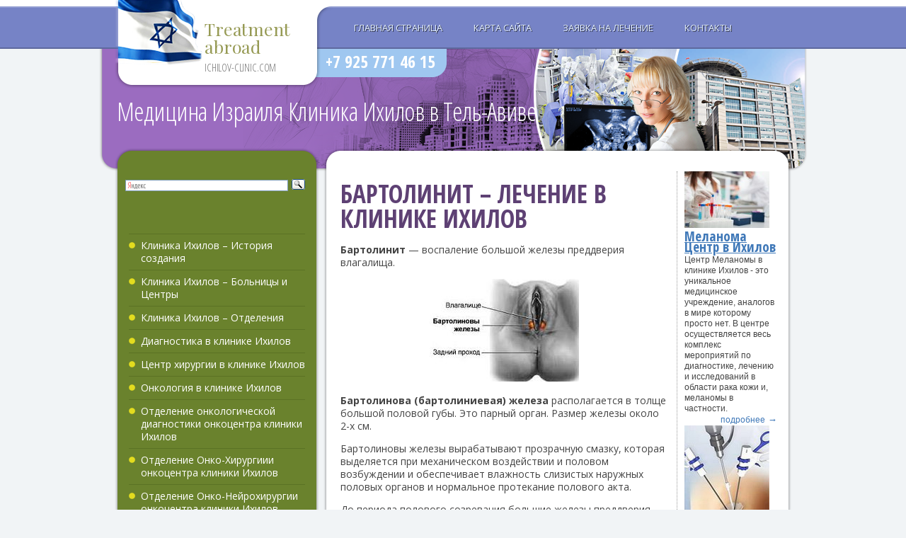

--- FILE ---
content_type: text/html; charset=utf-8
request_url: http://ichilov-clinic.com/BartoliniTreatmentattheclinicIchilov/
body_size: 21015
content:
<!DOCTYPE html PUBLIC "-//W3C//DTD XHTML 1.0 Strict//EN" "http://www.w3.org/TR/xhtml1/DTD/xhtml1-strict.dtd">
<html xmlns="http://www.w3.org/1999/xhtml">
<head>
<meta http-equiv="content-type" content="text/html; charset=utf-8" />
<title>БАРТОЛИНИТ – ЛЕЧЕНИЕ В КЛИНИКЕ ИХИЛОВ</title>
<meta name='description' content='+7 925 771 46 15  - Лечение в Израиле - клиника ИХИЛОВ в Тель-Авиве.'><meta name='Keywords' content='Медицина Израиля,Клиника Ихилов Израиль, Тель Авив, клиника Ихилов (Сураски), больница Ихилов, МЦ Ихилов, госпиталь Ихилов,  история создания клиники Ихилов,больницы и центры клиники Ихилов, отделения клиники Ихилов, диагностика, Центр хирургии в клинике Ихилов, онкология в клинике Ихилов, онкодиагностика, отделение онко-хирургии, отделение онко-нейрохирургии, отделение онко-ортопедии, отделение онкогематологии, отделение Онко-Гинекологии, отделение Гастро-Онкологии, отделение Онко-Урологии, торакальное онкологическое отделение, отделение ЛОР-Онкологии, Центр здоровья молочной железы, Саркома Центр, Меланома Центр, отделение детской онкологии, онкодиагностика, опухоли мозга, опухоли спинного мозга, нейроонкологическая реабилитация, рак костей, саркома, лейкоз, лимфома, рак кожи, базалиома, меланома, технология MOHS, рак полости рта, рак языка, рак горла, рак щитовидной железы, рак молочной железы, рак легких, рак пищевода, рак желудка, рак поджелудочной железы, рак толстого кишечника, рак сигмовидной кишки, рак двенадцатиперстной кишки, рак прямой кишки, рак желчного пузыря, рак печени, рак почки, рак надпочечников, рак мочевого пузыря, рак простаты, рак яичек, рак яичников, рак матки, рак шейки матки, детская онкология, химиотерапия в Ихилов, методика HIPEC в Ихилов, технология  RAPIDARC в Ихилов, стереотаксическая радиохирургия в Ихилов, центр интегративного лечения онкобольных в клинике Ихилов, специалисты онкологи клиники Ихилов, общая хирургия в клинике Ихилов, диагностика в отделении общей хирургии клиники Ихилов, методы общей хирургии в клинике Ихилов, роботизированные операции, грыжа живота, паховая грыжа, паховая грыжа у детей, пупочная грыжа, бариатрические операции, бандажирование желудка, аппендэктомия, специалисты хирурги клиники Ихилов, кардиология и кардиохирургия в клинике Ихилов, кардиологическая диагностика, программа обследования, артериальная гипертензия, аритмия, гипертрофическая кардиомиопатия, атеросклероз, ИБС, стенокардия, сердечная недостаточность, эндокардит, аневризма аорты, радиочастотная абляция, чрескожные коронарные вмешательства, баллонная ангиопластика, эксимерная лазерная ангиопластика, стентирование коронарных артерий, аортокоронарное шунтирование, имплантация кардиостимулятора, врожденные пороки сердца, приобретенные пороки сердца, ДМПП, ДМЖП, заболевания легочного клапана, заболевания митрального клапана, заболевания аортального клапана, заболевания трикуспидального клапана, операции на клапанах сердца, открытые операции при пороках сердца, малоинвазивные операции при пороках сердца, имплантация кава-фильтра, митральная комиссуротомия, протезирование митрального клапана, малоинвазивное лечение стеноза аортального клапана, открытое протезирование аортального клапана, транскатетерная имплантация аортального клапана, операция Росса, эндоваскулярное протезирование аортального клапана, операции на трикуспидальном клапане, использование стволовых клеток в лечении сердца, специалисты кардиологи и кардиохирурги клиники Ихилов, сосудистая хирургия в клинике Ихилов, диагностика заболеваний сосудов, УЗИ сосудов, ангиография, флебография, лимфография, заболевания сосудов, гемангиома,  заболевания сонных артерий, аневризма аорты, ТЭЛА, заболевания сосудов верхних конечностей, заболевания сосудов нижних конечностей, окклюзионные заболевания, аневризма периферических сосудов, синдром верхней апертуры грудной клетки, мезентериальная ишемия, реноваскулярные заболевания, заболевания вен, варикоз, венозная недостаточность, тромбоз, тромбофлебит, перемежающаяся хромота, гиперлипидемия, сосудистые заболевания и сахарный диабет, лимфедема, лечение сосудистых заболеваний, ангиопластика, коронарная катетеризация, стентирование, аортокоронарное шунтирование, каротидное стентирование, каротидная эндартерэктомия, тромболитическая терапия, лечение сосудистых звездочек, сафенэктомия, склеротерапия, радиочастотная абляция при варикозе, лазерная терапия варикоза, специалисты сосудистые хирурги клиники Ихилов, неврология в клинике Ихилов, неврологическая диагностика, инсульт, мигрень, невралгия тройничного нерва, рассеянный склероз, болезнь Паркинсона, болезнь Альцгеймера, эпилепсия, ДЦП, аутизм, специалисты неврологи клиники Ихилов, нейрохирургия в клинике Ихилов, функциональная нейрохирургия, нейрохирургическая диагностика, АВМ головного мозга, аневризма головного мозга, опухоли головного мозга, аденома гипофиза, глиома, опухоли спинного мозга, межпозвоночная грыжа, гидроцефалия, детская нейрохирургия, специалисты нейрохирурги клиники Ихилов, эндокринология в клиники Ихилов, эндокринологическая диагностика, лечение эндокринных заболеваний, заболевания щитовидной железы, узловой зоб, сахарный диабет, специалисты эндокринологи клиники Ихилов, пульмонология в клинике Ихилов, пульмонологическая диагностика, методы лечения, новейшие методы лечения пульмонологических заболеваний, пневмония, бронхиальная астма, эмфизема легких, специалисты пульмонологи клиники Ихилов, гастроэнтерология в клинике Ихилов, гастроэнтерологическая диагностика,  капсульная эндоскопия, гастрит, панкреатит, язвенная болезнь, язвенный колит, рефлюкс-эзофагит, пищевод Барретта, болезнь Крона, желчнокаменная болезнь, холецистит, полипы кишечника, геморрой, гепатит С, специалисты гастроэнтерологи клиники Ихилов, урология в клинике Ихилов, урологическая диагностика, лечение урологических заболеваний, современные методы лечения, гипоспадия, фимоз, простатит, аденома простаты, стриктура уретры, мочекаменная болезнь, импотенция, недержание мочи у женщин, детская урология в клинике Ихилов, специалисты урологи клиники Ихилов, нефрология в клинике Ихилов, нефрологическая диагностика, пиелонефрит, гломерулонефрит, почечная недостаточность, диализ, специалисты нефрологи клиники Ихилов, ревматология в клинике Ихилов, ревматологическая диагностика, методы лечения в ревматологии, ревматоидный артрит, болезнь Бехтерева, остеоартроз, специалисты ревматологи клиники Ихилов, ортопедия в клинике Ихилов, ортопедическая диагностика, методы лечения, лечение заболеваний позвоночника, сколиоз, спондилез, грыжа позвоночника, стеноз позвоночного канала, остеохондроз позвоночника, остиомиелит, компрессионный перелом позвоночника, кифопластика, заболевания суставов, артрит, артроз, бурсит, заболевания плечевого сустава, разрыв связок плеча, замена плечевого сустава, заболевания кисти и локтевого сустава, синдром запястного канала, заболевания тазобедренного сустава, болезнь Пертеса, вывих бедра, синдром щелкаюшего бедра,бедренно-вертлужное соударение, коксит, коксартроз, остеонекроз ТБС, транзиторный остеопороз ТБС, артроскопия ТБС, артропластика ТБС, реваскуляризирующая  остеотомия бедра, эндопротезирование бедра, малоинвазивное эндопротезирование бедра, артродез ТБС, заболевания коленного сустава, разрыв мениска, разрыв связки надколенника, разрыв передней крестообразной связки, разрыв задней крестообразной связки, артрит коленного сустава, артроз коленного сустава, эпифизеолиз, артроскопия коленного сустава, эндопротезирование коленного сустава, заболевания стопы и голени, детская ортопедия в клинике Ихилов, специалисты ортопеды клиники Ихилов, дерматология в клинике Ихилов, диагностика в дерматологии, псориаз, методы лечения в дерматологии, профилактика дерматологических заболеваний, специалисты дерматологи клиники Ихилов, гинекология и акушерство в клинике Ихилов, гинекологическая диагностика, эндометриоз, полипы матки, миома матки, киста яичника, поликистоз яичника, воспалительные гинекологические заболевания, аднексит, параметрит, кольпит, бартолинит, '>	<link rel="stylesheet" href="/ixilov/css/layout.css" type="text/css" media="screen, projection" />
	<link rel="stylesheet" href="/ixilov/css/style.css" type="text/css" media="screen, projection" />
    <link rel="stylesheet" href="/ixilov/css/page.css" type="text/css" media="screen, projection" />
	<link rel="stylesheet" href="/ixilov/css/print.css" type="text/css" media="print" />
	<link rel="shortcut icon" href="/favicon.ico" type="image/x-icon">
    <link href='http://fonts.googleapis.com/css?family=Open+Sans+Condensed:700,300&subset=latin,cyrillic' rel='stylesheet' type='text/css'>
	<link href='http://fonts.googleapis.com/css?family=Open+Sans:400,700,400italic,700italic&subset=latin,cyrillic' rel='stylesheet' type='text/css'>
	<link href='http://fonts.googleapis.com/css?family=Playfair+Display:400,700,400italic,700italic&subset=latin,cyrillic' rel='stylesheet' type='text/css'>
<script src="//code.jivosite.com/widget.js" data-jv-id="Zmo7LrlbMO" async></script>
</head>
<body>
<div id="footer_bg">
<div id="wrapper">

	<div id="header">
		<div id="top_menu">
			<ul>
				<li><a href="/">Главная страница</a></li>
				<li><a href="/map/">Карта сайта</a></li>
				<li><a href="/request/">Заявка на лечение</a></li>
				<li><a href="/contact/">Контакты</a></li>
			</ul>		
		</div>
		<div id="site_logo"><h2><span class="wordline surgery">Treatment</span><span class="wordline surgery">abroad</span><span class="wordline">ichilov-clinic.com</span></h2></div>
		<div id="quick_navigation" class="nonprint">
		</div><!-- #quick_navigation -->
		<div id="site_title"><a href="#" title="home"><h1><span class="wordline">Медицина Израиля</span> <span class="wordline" id="first_line">Клиника Ихилов в Тель-Авиве</span></h1></a></div>
		<div id="site_phone"><h2>+7 925 771 46 15</h2></div>
	</div><!-- #header-->

	<div id="middle">

		<div class="container">
			<div id="content">
				<div class="container">
					<div id="text_section">

	<div class='nc_list nc_text'>  <div class='nc_row'>
     <div class='h1'> <p><h1>БАРТОЛИНИТ – ЛЕЧЕНИЕ В КЛИНИКЕ ИХИЛОВ</h1>  </div> <p><b>Бартолинит</b> &mdash; воспаление большой железы преддверия влагалища.</p>
<p style="text-align: center;"><img alt="" src="http://www.ichilov-clinic.com/netcat_files/userfiles/ichilov/TreatmentatIchilovHospital522.jpg" style="width: 211px; height: 145px;" /></p>
<p><b>Бартолинова (бартолиниевая) железа</b> располагается в толще большой половой губы. Это парный орган. Размер железы около 2-х см.</p>
<p>Бартолиновы железы вырабатывают прозрачную смазку, которая выделяется при механическом воздействии и половом возбуждении и обеспечивает влажность слизистых наружных половых органов и нормальное протекание полового акта.</p>
<p>До периода полового созревания большие железы преддверия влагалища недоразвиты, поэтому дети не болеют бартолинитом.</p>
<p>Причинами возникновения воспалительного процесса в железе могут быть: ослабленный иммунитет, плохая гигиена, нарушение обмена веществ, воспалительные заболевания урогенитальной системы, половые инфекции и т.д.</p>
<p>Вызывается бартолинит чаще гонококками, стафилококками, реже стрептококками, кишечной палочкой, трихомонадами и другими микроорганизмами, обычно проникающими в выводной проток железы из инфицированных выделений влагалища или уретры.</p>
<p>Бартолинит может быть острым и хроническим.</p>
<p>Частые воспаления бартолиновой железы могут в конечном итоге стать причиной формирования кисты бартолиной железы.</p>
<p><b>Острый бартолинит.</b> Протекает с выраженными симптомами, повышением температуры тела до 38,5 и выше;</p>
<p><b>Хронический бартолинит.</b> Протекает длительно с самопроизвольными улучшениями и обострениями. Приводит к уплотнению железы, закупорке ее протока и скоплению секрета. Формируется киста бартолиновой железы. Киста не влияет на общее самочувствие, не вызывает болей, но, достигая значительных размеров, может вызывать дискомфорт при ходьбе, половом акте. При инфицировании содержимого может сформироваться ложный абсцесс (в полости железы накапливается гнойное содержимое, собственная ткань железы не повреждается) железы с соответствующей клиникой (появление болей, температуры).</p>
<p><b>СИМПТОМЫ БАРТОЛИНИТА</b></p>
<p>Бартолинит сопровождается болью в промежности, повышением температуры тела, интоксикацией организма.</p>
<p><i>Это:</i></p>
<p>Припухлость в области большой половой губы, увеличение ее размеров, асимметрия наружных половых органов.</p>
<p>Боли и дискомфорт при ходьбе, половом акте, механическом надавливании на область железы и протока.</p>
<p>Гнойные выделения (из выводного протока железы или при самопроизвольном вскрытии абсцесса).</p>
<p><b>ДИАГНОСТИКА БАРТОЛИНИТА</b></p>
<p>Гинекологический осмотр</p>
<p>Кольпоскопия</p>
<p>Мазок из влагалища, цервикльного кнала, уретры на бактериальный анализ</p>
<p>Гинекологическое отделение клиники Ихилов оснащено по последнему слову техники.</p>
<p><b>ЛЕЧЕНИЕ БАРТОЛИНИТА</b></p>
<p>Лечение острого бартолинита в Ихилов проводится в стационарных условиях. Во время нахождения пациентки в больнице осуществляется постоянное наблюдение за ее состоянием и назначение обезболивающих, противовоспалительных, антибактериальных препаратов.</p>
<p>Курс антибактериальной терапии длится в течение 7-10 дней.</p>
<p>Хирургическая помощь может понадобиться при абсцессе, заключается она во вскрытии абсцесса, санировании его полости, наложении швов при необходимости.</p>
<p>В случае диагностирования кисты бартолиновой железы показано её удаление.</p>
<p>Большое значение в лечении бартолинита уделяется физиотерапевтическим процедурам.</p>
<p>Лечение хронического бартолинита начинается с курсов физиотерапии и местного воздействия. После этого проводится оперативное вмешательство по удалению кист желез преддверия.</p>
<p>Лечение бартолинита сочетается с приемом препаратов, стимулирующих иммунитет организма пациентки, устранением недостатка витаминов.</p>
<p><b>Отделение гинекологии клиники Ихилов</b> &ndash; это самые современные методики диагностики и лечения гинекологических заболеваний, высококвалифицированные специалисты, новейшее диагностическое и хирургическое оборудование, комфорт и забота.</p>
<p>Клиника Ихилов (Сураски) по праву считается ведущим инновационным центром, она постоянно совершенствуется и идет не просто в ногу со временем, но порой впереди него.</p>
<p>Клиника Ихилов (Сураски) сегодня &ndash; это символ надежности, комфорта и заботы.</p>
<p>Медицина Израиля и Клиника Ихилов &ndash; это гарантия наивысшего качества.</p></div>
</div>  <p><strong><span style="color: #ff0000"><span style="font-size: medium">+7 925 771 46 15 </span></span></strong>- <strong>срочная организация лечения в ИХИЛОВ</strong></p>
    <form name='adminForm' id='adminForm' class='nc-form' enctype='multipart/form-data' method='post' action='/netcat/add.php'>
<div id='nc_moderate_form'>
<div class='nc_clear'></div>
<input name='admin_mode' type='hidden' value='' />
<input type='hidden' name='nc_token' value='55f89a25021293ab95e5cfb0044330f8' /><input name='catalogue' type='hidden' value='11' />
<input name='cc' type='hidden' value='586' />
<input name='sub' type='hidden' value='378' /><input name='posting' type='hidden' value='1' />
<input name='curPos' type='hidden' value='0' />
<input name='f_Parent_Message_ID' type='hidden' value='' />
<input type='hidden' name='f_Checked' value='1' /></div>

<p style='margin: 10px 0;font-size: 20px;font-weight: bold;color: #128eb5;'>ОФОРМИТЬ ЗАЯВКУ на ЛЕЧЕНИЕ</p>
     Фамилия И.О. (*):<br />
      <input name='f_Name' type='text' size='50' style='width:450px;' maxlength='255' value='' /><br />
<div><span style='float:left'>Ваш E-mail (*):<br />
     <input name='f_Email' type='text' size='30' style='width:210px;' maxlength='255' value='' /></span>
<span style='float:left; margin-left:30px;'>Ваш телефон (*):<br />
<input name='f_Subject' type='text' size='30' style='width:210px;' maxlength='255' value='' /></span></div><br clear=all>
<div><span style='float:left'>Предпочтения<br>по стране лечения:<br />
<select name="f_jelstrana"><option value="Израиль" >Израиль</option>
<option value="Германия" >Германия</option>
<option value="Австрия" >Австрия</option>
<option value="Швейцария" >Швейцария</option>
<option value="Франция" >Франция</option>
<option value="Греция" >Греция</option>
<option value="Финляндия" >Финляндия</option>
<option value="США" >США</option>
<option value="Южная Корея" >Южная Корея</option>
<option value="Россия" >Россия</option>
<option value="Другое" >Другое</option>
</select></span>
<span style='float:left; margin-left:30px;'>Стоимость лечения и<br>обслуживания:<br />
<select  name="f_summa">
<option value="Эконом" >Эконом</option>
<option value="Оптимум" >Оптимум</option>
<option value="VIP - уровень" >VIP - уровень</option>
</select>
</span></div><br clear=all>
Описание проблемы:<br />
<textarea name='f_Text' rows='4' cols='60'  style='width:450px;'></textarea><br /><br />
  <div><span style='float:left'><input type='submit' value='Отправить заявку' /></span>
<span style='float:left; margin-left:15px; line-height:100%;'>* -поля, обязательные для заполнения.</span></div>
</form></div><!-- #text_section-->
				</div><!-- .container-->
				
				<div class="sidebar" id="sideRight">
					
					<div class="proposition">
                         <p><a href="http://ichilov-clinic.com/MelanomaCenterIchilovHospitalcancercenter/"><img alt="" src="http://www.ichilov-clinic.com/netcat_files/userfiles/3colonca/med_1_120.jpg" style="width: 120px; height: 80px;" /></a></p>
<h4><a href="http://ichilov-clinic.com/MelanomaCenterIchilovHospitalcancercenter/">Меланома Центр в Ихилов</a></h4>
<p>Центр Меланомы в клинике Ихилов - это уникальное медицинское учреждение, аналогов в мире которому просто нет. В центре осуществляется весь комплекс мероприятий по диагностике, лечению и исследований в области рака кожи и, меланомы в частности. <a class="more" href="http://ichilov-clinic.com/MelanomaCenterIchilovHospitalcancercenter/">Подробнее</a></p>
<p><a href="http://ichilov-clinic.com/HIPECtechniqueinIchilovHospital/"><img alt="" src="http://www.ichilov-clinic.com/netcat_files/userfiles/3colonca/HIPEC_2_120.jpg" style="width: 120px; height: 240px;" /></a></p>
<h4><a href="http://ichilov-clinic.com/HIPECtechniqueinIchilovHospital/">Методика HIPEC в Ихилов</a></h4>
<p>Гипертермическая интраперитонеальная химиоперфузия (HIPEC) - революционный метод лечения прогрессирующих форм опухолей органов брюшной полости. <a class="more" href="http://ichilov-clinic.com/HIPECtechniqueinIchilovHospital/">Подробнее</a></p>
<p><a href="http://ichilov-clinic.com/RapidArctechnologyinIchilovHospital/"><img alt="" src="http://www.ichilov-clinic.com/netcat_files/userfiles/3colonca/RapidArc_2_120.jpg" style="width: 120px; height: 115px;" /></a></p>
<h4><a href="http://ichilov-clinic.com/RapidArctechnologyinIchilovHospital/">Технология RapidArc в Ихилов</a></h4>
<p>RapidArc&reg; - это технология для проведения лучевой терапии под визуальным контролем с модуляцией интенсивности (технологии IMRT и IGRT) с возможностью одновременного изменения формы, интенсивности пучка, а также угловой скорости вращения линейного ускорителя. <a class="more" href="http://ichilov-clinic.com/RapidArctechnologyinIchilovHospital/">Подробнее</a></p>
					</div><!-- .proposition  -->					
					
				</div><!-- .sidebar#sideRight -->
				
				<div class="section_separator"></div><!-- .section_separator -->

				
				<div class="roundborder g">
					<div class="t"><div class="l"></div><div class="r"></div></div>
						<div class="horizontal_menu" id="surgery_departments">
							<h2>Лечение в Ихилов, Тель-Авив, Израиль</h2>
								     <ul>
<li><a href="http://www.ichilov-clinic.com/BreastCancerTreatmentinIchilovHospitalCancerCentre/">Рак груди</a></li>
<li><a href="http://www.ichilov-clinic.com/OvarianCancerTreatmentinIchilovHospitalCancerCentre/">Рак яичников</a></li>
<li><a href="http://www.ichilov-clinic.com/CervicalCancerTreatmentinIchilovHospitalCancerCentre/">Рак шейки матки</a></li>
<li><a href="http://www.ichilov-clinic.com/ProstateCancerTreatmentinIchilovHospitalCancerCentre/">Рак простаты</a></li>
<li><a href="http://www.ichilov-clinic.com/StomachCancerTreatmentinIchilovHospitalCancerCentre/">Рак желудка</a></li>
<li><a href="http://www.ichilov-clinic.com/LiverCancerTreatmentinIchilovHospitalCancerCentre/">Рак печени</a></li>
<li><a href="http://www.ichilov-clinic.com/LungcancertreatmentinIchilovHospitalCancerCentre/">Рак легких</a></li>
<li><a href="http://www.ichilov-clinic.com/BonecancertreatmentinIchilovHospitalCancerCentre/">Рак костей</a></li>
<li><a href="http://www.ichilov-clinic.com/MelanomaCenterIchilovHospitalcancercenter/">Меланома</a></li>
<li><a href="http://www.ichilov-clinic.com/KidneycancertreatmentinIchilovHospitalCancerCentre/">Рак почек</a></li>
<li><a href="http://www.ichilov-clinic.com/BladderCancerTreatmentinIchilovHospitalCancerCentre/">Рак мочевого пузыря</a></li>
<li><a href="http://www.ichilov-clinic.com/ThyroidCancerTreatmentinIchilovHospitalCancerCentre/">Рак щитовидной железы</a></li>
<li><a href="http://www.ichilov-clinic.com/AdrenalcancertreatmentinIchilovHospitalCancerCentre/">Рак надпочечников</a></li>
<li><a href="http://www.ichilov-clinic.com/BranchENTOncologyoncologycenterIchilovHospital/">Опухоли головы и шеи</a></li>
<li><a href="http://www.ichilov-clinic.com/ThroatCancerTreatmentinIchilovHospitalCancerCentre/">Рак горла</a></li>
<li><a href="http://www.ichilov-clinic.com/ColoncancertreatmentinIchilovHospitalCancerCentre/">Рак толстой и прямой кишки</a></li>
<li><a href="http://www.ichilov-clinic.com/PancreaticcancertreatmentinIchilovHospitalCancerCentre/">Рак поджелудочной железы</a></li>
<li><a href="http://www.ichilov-clinic.com/OncohematologydepartmentofoncologycenterIchilovHospital/">Онкогематология - рак крови</a></li></ul>
	
						</div><!-- .horizontal_menu-->	
					<div class="b"><div class="l"></div><div class="r"></div></div>
				</div><!-- .roundborder g-->	
			</div><!-- #content-->
		</div><!-- .container-->

		<div class="sidebar" id="sideLeft">
			<div id="leftmenu">
            <div class="ya-site-form ya-site-form_inited_no" onclick="return {'action':'http://www.ichilov-clinic.com/search/','arrow':false,'bg':'transparent','fontsize':12,'fg':'#000000','language':'ru','logo':'rb','publicname':'Медицина Израиля - Клиника Ихилов в Тель-Авиве','suggest':true,'target':'_self','tld':'ru','type':3,'usebigdictionary':true,'searchid':2225217,'webopt':false,'websearch':false,'input_fg':'#000000','input_bg':'#ffffff','input_fontStyle':'normal','input_fontWeight':'normal','input_placeholder':null,'input_placeholderColor':'#000000','input_borderColor':'#7f9db9'}"><form action="http://yandex.ru/sitesearch" method="get" target="_self"><input type="hidden" name="searchid" value="2225217"/><input type="hidden" name="l10n" value="ru"/><input type="hidden" name="reqenc" value=""/><input type="search" name="text" value=""/><input type="submit" value="Найти"/></form></div><style type="text/css">.ya-page_js_yes .ya-site-form_inited_no { display: none; }</style><script type="text/javascript">(function(w,d,c){var s=d.createElement('script'),h=d.getElementsByTagName('script')[0],e=d.documentElement;if((' '+e.className+' ').indexOf(' ya-page_js_yes ')===-1){e.className+=' ya-page_js_yes';}s.type='text/javascript';s.async=true;s.charset='utf-8';s.src=(d.location.protocol==='https:'?'https:':'http:')+'//site.yandex.net/v2.0/js/all.js';h.parentNode.insertBefore(s,h);(w[c]||(w[c]=[])).push(function(){Ya.Site.Form.init()})})(window,document,'yandex_site_callbacks');</script>
<ul><li><a href='/IchilovClinicHistory/'>Клиника Ихилов – История создания</a></li><li><a href='/IchilovClinicHospitalsandCentres/'>Клиника Ихилов – Больницы и Центры</a></li><li><a href='/IchilovClinicDivision/'>Клиника Ихилов – Отделения</a></li><li><a href='/DiagnosisintheclinicIchilov/'>Диагностика в клинике Ихилов</a></li><li><a href='/SurgerycenterinIchilovHospital/'>Центр хирургии в клинике Ихилов</a></li><li><a href='/OncologyclinicIchilov/'>Онкология в клинике Ихилов</a></li><li><a href='/BranchofcancerdiagnosiscancercenterIchilovHospital/'>Отделение онкологической диагностики онкоцентра клиники Ихилов</a></li><li><a href='/BranchoncosurgerycancercenterIchilovHospital/'>Отделение Онко-Хирургиии онкоцентра клиники Ихилов</a></li><li><a href='/OnconeurosurgerydepartmentofoncologycenterIchilovHospital/'>Отделение  Онко-Нейрохирургии онкоцентра клиники Ихилов</a></li><li><a href='/BranchOncoorthopedicsoncologycenterIchilovHospital/'>Отделение Онко-Ортопедии онкоцентра клиники Ихилов</a></li><li><a href='/OncohematologydepartmentofoncologycenterIchilovHospital/'>Отделение Онкогематологии онкоцентра клиники Ихилов</a></li><li><a href='/BranchOncoGynecologycancercenterclinicIchilov/'>Отделение Онко-Гинекологии онкоцентра клиники Ихилов</a></li><li><a href='/GastroOncologyBranchcancercenterIchilovHospital/'>Отделение Гастро-Онкологии онкоцентра клиники Ихилов</a></li><li><a href='/BranchOncoUrologyCliniccancercenterIchilov/'>Отделение Онко-Урологии онкоцентра клиники Ихилов</a></li><li><a href='/ThoraciconcologydepartmentIchilovHospitalcancercenter/'>Торакальное онкологическое отделение онкоцентра клиники Ихилов</a></li><li><a href='/BranchENTOncologyoncologycenterIchilovHospital/'>Отделение ЛОР-Онкологии онкоцентра клиники Ихилов</a></li><li><a href='/HealthCenterbreastcancercenterIchilovHospital/'>Центр здоровья молочной железы онкоцентра клиники Ихилов</a></li><li><a href='/KaposisIchilovHospitalCenterforcancercenter/'>Саркома Центр онкоцентра клиники Ихилов</a></li><li><a href='/MelanomaCenterIchilovHospitalcancercenter/'>Меланома Центр онкоцентра клиники Ихилов</a></li><li><a href='/PediatricOncologyCliniccancercenterIchilov/'>Отделение детской онкологии онкоцентра клиники Ихилов</a></li><li><a href='/CancerdiagnosisinoncologycenterIchilovHospital/'>Онкологическая диагностика в онкоцентре клинике Ихилов</a></li><li><a href='/BrainTumorTreatmentinIchilovHospitalCancerCentre/'>Опухоли головного мозга – Лечение в онкоцентре клиники Ихилов</a></li><li><a href='/SpinaltumorsTreatmentinIchilovHospitalCancerCentre/'>Опухоли спинного мозга – Лечение в онкоцентре клиники Ихилов</a></li><li><a href='/NeurooncologicalrehabilitationclinicIchilov/'>Нейроонкологическая реабилитация в клинике Ихилов</a></li><li><a href='/BonecancertreatmentinIchilovHospitalCancerCentre/'>Рак костей - Лечение в онкоцентре клиники Ихилов</a></li><li><a href='/SarcomaTreatmentinIchilovHospitalCancerCentre/'>Саркома - Лечение в онкоцентре клиники Ихилов</a></li><li><a href='/LeukemiaTreatmentinIchilovHospitalCancerCentre/'>Лейкоз - Лечение в онкоцентре клиники Ихилов</a></li><li><a href='/LymphomaTreatmentinIchilovHospitalCancerCentre/'>Лимфома - Лечение в онкоцентре клиники Ихилов</a></li><li><a href='/SkinCancerTreatmentinIchilovHospitalCancerCentre/'>Рак кожи - Лечение в онкоцентре клиники Ихилов</a></li><li><a href='/BasalcellcarcinomatreatmentinIchilovHospitalCancerCentre/'>Базалиома - Лечение в онкоцентре клиники Ихилов</a></li><li><a href='/MelanomaTreatmentinIchilovHospitalCancerCentre/'>Меланома - Лечение в онкоцентре клиники Ихилов</a></li><li><a href='/TechnologyMOHSsurgeryatIchilovHospital/'>Технология MOHS хирургии в клинике Ихилов</a></li><li><a href='/OralcancertreatmentinIchilovHospitalCancerCentre/'>Рак полости рта - Лечение в онкоцентре клиники Ихилов</a></li><li><a href='/TonguecancertreatmentinIchilovHospitalCancerCentre/'>Рак языка - Лечение в онкоцентре клиники Ихилов</a></li><li><a href='/ThroatCancerTreatmentinIchilovHospitalCancerCentre/'>Рак горла - Лечение в онкоцентре клиники Ихилов</a></li><li><a href='/ThyroidCancerTreatmentinIchilovHospitalCancerCentre/'>Рак щитовидной железы - Лечение в онкоцентре клиники Ихилов</a></li><li><a href='/BreastCancerTreatmentinIchilovHospitalCancerCentre/'>Рак молочной железы - Лечение в онкоцентре клиники Ихилов</a></li><li><a href='/LungcancertreatmentinIchilovHospitalCancerCentre/'>Рак легких - Лечение в онкоцентре клиники Ихилов</a></li><li><a href='/CanceroftheesophagusTreatmentinIchilovHospitalCancerCentre/'>Рак пищевода - Лечение в онкоцентре клиники Ихилов</a></li><li><a href='/StomachCancerTreatmentinIchilovHospitalCancerCentre/'>Рак желудка - Лечение в онкоцентре клиники Ихилов</a></li><li><a href='/PancreaticcancertreatmentinIchilovHospitalCancerCentre/'>Рак поджелудочной железы - Лечение в онкоцентре клиники Ихилов</a></li><li><a href='/ColoncancertreatmentinIchilovHospitalCancerCentre/'>Рак толстого кишечника - Лечение в онкоцентре клиники Ихилов</a></li><li><a href='/SigmoidColonCancerTreatmentinIchilovHospitalCancerCentre/'>Рак сигмовидной кишки - Лечение в онкоцентре клиники Ихилов</a></li><li><a href='/CanceroftheduodenumTreatmentinIchilovHospitalCancerCentre/'>Рак двенадцатиперстной кишки - Лечение в онкоцентре клиники Ихилов</a></li><li><a href='/RectalcancerTreatmentinIchilovHospitalCancerCentre/'>Рак прямой кишки - Лечение в онкоцентре клиники Ихилов</a></li><li><a href='/GallbladdercancertreatmentinIchilovHospitalCancerCentre/'>Рак желчного пузыря - Лечение в онкоцентре клиники Ихилов</a></li><li><a href='/LiverCancerTreatmentinIchilovHospitalCancerCentre/'>Рак печени - Лечение в онкоцентре клиники Ихилов</a></li><li><a href='/KidneycancertreatmentinIchilovHospitalCancerCentre/'>Рак почки - Лечение в онкоцентре клиники Ихилов</a></li><li><a href='/AdrenalcancertreatmentinIchilovHospitalCancerCentre/'>Рак надпочечников - Лечение в онкоцентре клиники Ихилов</a></li><li><a href='/BladderCancerTreatmentinIchilovHospitalCancerCentre/'>Рак мочевого пузыря – Лечение в онкоцентре клиники Ихилов</a></li><li><a href='/ProstateCancerTreatmentinIchilovHospitalCancerCentre/'>Рак простаты - Лечение в онкоцентре клиники Ихилов</a></li><li><a href='/TesticularcancertreatmentinIchilovHospitalCancerCentre/'>Рак яичек - Лечение в онкоцентре клиники Ихилов</a></li><li><a href='/OvarianCancerTreatmentinIchilovHospitalCancerCentre/'>Рак яичников - Лечение в онкоцентре клиники Ихилов</a></li><li><a href='/UterineCancerTreatmentinIchilovHospitalCancerCentre/'>Рак матки - Лечение в онкоцентре клиники Ихилов</a></li><li><a href='/CervicalCancerTreatmentinIchilovHospitalCancerCentre/'>Рак шейки матки - Лечение в онкоцентре клиники Ихилов</a></li><li><a href='/PediatriconcologyclinicIchilov/'>Детская онкология в клинике Ихилов</a></li><li><a href='/ChemotherapyinIchilovHospital/'>Химиотерапия в клинике Ихилов</a></li><li><a href='/HIPECtechniqueinIchilovHospital/'>Методика HIPEC в клинике Ихилов</a></li><li><a href='/RapidArctechnologyinIchilovHospital/'>Технология  RapidArc в клинике Ихилов</a></li><li><a href='/StereotacticradiosurgeryinIchilovHospital/'>Стереотаксическая радиохирургия в клинике Ихилов</a></li><li><a href='/NovalisTruebeamSTxinIchilovclinic/'>Novalis Truebeam STx в клинике Ихилов</a></li><li><a href='/NanoKnifeatIchilovclinic/'>Nano Knife в клинике Ихилов</a></li><li><a href='/CenterforintegrativetreatmentofcancerpatientsintheclinicIchilov/'>Центр интегративного лечения онкобольных в клинике Ихилов</a></li><li><a href='/SpecialistsOncologistsIchilovHospital/'>Специалисты онкологи клиники Ихилов</a></li><li><a href='/GeneralsurgeryclinicIchilov/'>Общая хирургия в клинике Ихилов</a></li><li><a href='/DiagnosisinthedepartmentofgeneralsurgeryclinicIchilov/'>Диагностика в отделении общей хирургии клиники Ихилов</a></li><li><a href='/MethodsofgeneralsurgeryatIchilovHospital/'>Методы общей хирургии в клинике Ихилов</a></li><li><a href='/RoboticsurgeryatIchilovHospital/'>Роботизированные операции в клинике Ихилов</a></li><li><a href='/AbdominalherniaTreatmentinIchilovHospital/'>Грыжа живота - Лечение в клинике Ихилов</a></li><li><a href='/InguinalherniaTreatmentinIchilovHospital/'>Паховая грыжа – Лечение в клинике Ихилов</a></li><li><a href='/InguinalherniainchildrenTreatmentinIchilovHospital/'>Паховая грыжа у детей – Лечение в клинике Ихилов</a></li><li><a href='/UmbilicalherniaTreatmentinIchilovHospital/'>Пупочная грыжа - Лечение в клинике Ихилов</a></li><li><a href='/BariatricsurgeryatIchilovHospital/'>Бариатрические операции в клинике Ихилов</a></li><li><a href='/GastricbandinginIchilovHospital/'>Бандажирование желудка в клинике Ихилов</a></li><li><a href='/AppendectomyinIchilovHospital/'>Аппендэктомия в клинике Ихилов</a></li><li><a href='/SpecialistssurgeonsclinicIchilov/'>Специалисты хирурги клиники Ихилов</a></li><li><a href='/CardiologyandcardiacsurgeryinaclinicIchilov/'>Кардиология и Кардиохирургия в клинике Ихилов</a></li><li><a href='/Pediatric-cardiology-and-cardiac-surgery-at-the-Ichilov-clinic/'>Детская кардиология и кардиохирургия в клинике Ихилов</a></li><li><a href='/CardiologicaldiagnosticsintheCardiologyClinicIchilov/'>Кардиологическая диагностика в кардиоцентре клиники Ихилов</a></li><li><a href='/HeartscreeningprograminCardiologyclinicIchilov/'>Программа обследования сердца в кардиоцентре клиники Ихилов</a></li><li><a href='/HypertensionTreatmentinCardiologyclinicIchilov/'>Артериальная гипертензия - Лечение в кардиоцентре клиники Ихилов</a></li><li><a href='/ArrhythmiaTreatmentinCardiologyclinicIchilov/'>Аритмия – Лечение в кардиоцентре клиники Ихилов</a></li><li><a href='/HypertrophiccardiomyopathyTreatmentinCardiologyclinicIchilov/'>Гипертрофическая кардиомиопатия - Лечение в кардиоцентре клиники Ихилов</a></li><li><a href='/AtherosclerosisTreatmentinCardiologyclinicIchilov/'>Атеросклероз - Лечение в кардиоцентре клиники Ихилов</a></li><li><a href='/CoronaryheartdiseaseTreatmentinCardiologyclinicIchilov/'>ИБС - Лечение в кардиоцентре клиники Ихилов</a></li><li><a href='/AnginaTreatmentinCardiologyclinicIchilov/'>Стенокардия - Лечение в кардиоцентре клиники Ихилов</a></li><li><a href='/HeartfailureTreatmentinCardiologyclinicIchilov/'>Сердечная недостаточность - Лечение в кардиоцентре клиники Ихилов</a></li><li><a href='/EndocarditisTreatmentinCardiologyclinicIchilov/'>Эндокардит - Лечение в кардиоцентре клиники Ихилов</a></li><li><a href='/AorticAneurysmTreatmentinCardiologyclinicIchilov/'>Аневризма аорты - Лечение в кардиоцентре клиники Ихилов</a></li><li><a href='/RadiofrequencyablationinIchilovHospitalCardiology/'>Радиочастотная абляция в кардиоцентре клиники Ихилов</a></li><li><a href='/PercutaneouscoronaryinterventioninIchilovHospitalCardiology/'>Чрескожные коронарные вмешательства в кардиоцентре клиники Ихилов</a></li><li><a href='/BalloonangioplastyinCardiologyclinicIchilov/'>Баллонная ангиопластика в кардиоцентре клиники Ихилов</a></li><li><a href='/ExcimerlaserangioplastyinCardiologyclinicIchilov/'>Эксимерная лазерная ангиопластика в кардиоцентре клиники Ихилов</a></li><li><a href='/CoronaryarterystentinginIchilovHospitalCardiology/'>Стентирование коронарных артерий в кардиоцентре клиники Ихилов</a></li><li><a href='/CoronaryarterybypassgraftinginIchilovHospitalCardiology/'>Аортокоронарное шунтирование в кардиоцентре клиники Ихилов</a></li><li><a href='/ImplantationofapacemakerinIchilovHospitalCardiology/'>Имплантация кардиостимулятора в кардиоцентре клиники Ихилов</a></li><li><a href='/CongenitalheartdiseaseTreatmentinCardiologyclinicIchilov/'>Врожденные пороки сердца – Лечение в кардиоцентре клиники Ихилов</a></li><li><a href='/AcquiredheartdefectsTreatmentinCardiologyclinicIchilov/'>Приобретенные пороки сердца – Лечение в кардиоцентре клиники Ихилов</a></li><li><a href='/AtrialseptaldefectTreatmentinCardiologyclinicIchilov/'>Дефект межпредсердной перегородки - Лечение в кардиоцентре клиники Ихилов</a></li><li><a href='/VentricularseptaldefectTreatmentinCardiologyclinicIchilov/'>Дефект межжелудочковой перегородки - Лечение в кардиоцентре клиники Ихилов</a></li><li><a href='/PulmonaryvalvediseaseTreatmentinCardiologyclinicIchilov/'>Заболевания лёгочного клапана - Лечение в кардиоцентре клиники Ихилов</a></li><li><a href='/MitralvalvediseaseTreatmentinCardiologyclinicIchilov/'>Заболевания митрального клапана - Лечение в кардиоцентре клиники Ихилов</a></li><li><a href='/AorticvalvediseaseTreatmentinCardiologyclinicIchilov/'>Заболевания аортального клапана - Лечение в кардиоцентре клиники Ихилов</a></li><li><a href='/TricuspidvalvediseaseTreatmentinCardiologyclinicIchilov/'>Заболевания трикуспидального клапана - Лечение в кардиоцентре клиники Ихилов</a></li><li><a href='/OperationsonheartvalvesinIchilovHospitalCardiology/'>Операции на клапанах сердца в кардиоцентре клиники Ихилов</a></li><li><a href='/OpensurgeryforheartdefectsinIchilovHospitalCardiology/'>Открытые операции при пороках сердца в кардиоцентре клиники Ихилов</a></li><li><a href='/MinimallyinvasivesurgeryforheartdefectsinIchilovHospital/'>Малоинвазивные операции при пороках сердца в кардиоцентре клиники Ихилов</a></li><li><a href='/CavafilterimplantationinIchilovHospitalCardiology/'>Имплантация кава-фильтра в кардиоцентре клиники Ихилов</a></li><li><a href='/MitralcommissurotomyinIchilovHospitalCardiology/'>Митральная комиссуротомия в кардиоцентре клиники Ихилов</a></li><li><a href='/MitralvalvereplacementinIchilovHospitalCardiology/'>Протезирование митрального клапана в кардиоцентре клиники Ихилов</a></li><li><a href='/MinimallyinvasivetreatmentofaorticvalvestenosisinIchilovHospital/'>Малоинвазивное лечение стеноза аортального клапана в кардиоцентре клиники Ихилов</a></li><li><a href='/OpenaorticvalvereplacementinIchilovHospitalCardiology/'>Открытое протезирование аортального клапана в кардиоцентре клиники Ихилов</a></li><li><a href='/TranscatheteraorticvalveimplantationinIchilovHospitalCardiology/'>Транскатетерная имплантация аортального клапана в кардиоцентре клиники Ихилов</a></li><li><a href='/RossprocedureinIchilovHospitalCardiology/'>Операция Росса в кардиоцентре клиники Ихилов</a></li><li><a href='/EndovascularaorticvalvereplacementinIchilovHospitalCardiology/'>Эндоваскулярное протезирование аортального клапана в кардиоцентре клиники Ихилов</a></li><li><a href='/OperationsonthetricuspidvalveinIchilovHospitalCardiology/'>Операции на трикуспидальном клапане в кардиоцентре клиники Ихилов</a></li><li><a href='/Tiara-valve-implantation-in-the-Ichilov-clinic-cardiocenter/'>Имплантация клапана Тиара в кардиоцентре клиники Ихилов</a></li><li><a href='/TheuseofstemcellsinthetreatmentofheartIchilovHospitalCardiology/'>Использование стволовых клеток в лечении сердца кардиоцентре клиники Ихилов</a></li><li><a href='/SpecialistsCardiologyclinicIchilov/'>Специалисты кардиологи и кардиохирурги клиники Ихилов</a></li><li><a href='/VascularsurgeryatIchilovHospital/'>Сосудистая хирургия в клинике Ихилов</a></li><li><a href='/DiagnosisofvasculardiseaseintheclinicIchilov/'>Диагностика заболеваний сосудов в клинике Ихилов</a></li><li><a href='/USvesselsinIchilovHospital/'>УЗИ сосудов в клинике Ихилов</a></li><li><a href='/AngiographyinIchilovHospital/'>Ангиография в клинике Ихилов</a></li><li><a href='/VenographyinIchilovHospital/'>Флебография в клинике Ихилов</a></li><li><a href='/LymphographyinIchilovHospital/'>Лимфография в клинике Ихилов</a></li><li><a href='/VasculardiseaseTreatmentinIchilovHospital/'>Заболевания сосудов – Лечение в клинике Ихилов</a></li><li><a href='/HemangiomaTreatmentinIchilovHospital/'>Гемангиома – Лечение в клинике Ихилов</a></li><li><a href='/CarotidarterydiseaseTreatmentinIchilovHospital/'>Заболевания сонных артерий - Лечение в клинике Ихилов</a></li><li><a href='/AorticAneurysmTreatmentinIchilovHospital/'>Аневризма аорты - Лечение в клинике Ихилов</a></li><li><a href='/PulmonaryembolismTreatmentinIchilovHospital/'>Тромбоэмболия лёгочной артерии - Лечение в клинике Ихилов</a></li><li><a href='/VasculardiseaseoftheupperextremitiesTreatmentinIchilovHospital/'>Заболевания сосудов верхних конечностей – Лечение в клинике Ихилов</a></li><li><a href='/VasculardiseaseofthelowerextremitiesTreatmentinIchilovHospital/'>Заболевания сосудов нижних конечностей - Лечение в клинике Ихилов</a></li><li><a href='/OcclusivediseaseoftheaortaandiliacarteriestreatmentinIchilov/'>Окклюзионные заболевания аорты и подвздошных артерий - Лечение в клинике Ихилов</a></li><li><a href='/PeripheralvascularaneurysmTreatmentinIchilovHospital/'>Аневризма периферических сосудов - Лечение в клинике Ихилов</a></li><li><a href='/SyndromeofthethoracicinletTreatmentinIchilovHospital/'>Синдром верхней апертуры грудной клетки - Лечение в клинике Ихилов</a></li><li><a href='/MesentericischemiaTreatmentinIchilovHospital/'>Мезентериальная ишемия - Лечение в клинике Ихилов</a></li><li><a href='/RenovasculardiseaseTreatmentinIchilovHospital/'>Реноваскулярные заболевания – Лечение в клинике Ихилов</a></li><li><a href='/VenousdiseaseTreatmentinIchilovHospital/'>Заболевания вен – Лечение в клинике Ихилов</a></li><li><a href='/VaricesTreatmentinIchilovHospital/'>Варикоз – Лечение в клинике Ихилов</a></li><li><a href='/VenousinsufficiencyTreatmentinIchilovHospital/'>Венозная недостаточность – Лечение в клинике Ихилов</a></li><li><a href='/ThrombosisTreatmentinIchilovHospital/'>Тромбоз – Лечение в клинике Ихилов</a></li><li><a href='/ThrombophlebitisTreatmentinIchilovHospital/'>Тромбофлебит – Лечение в клинике Ихилов</a></li><li><a href='/IntermittentclaudicationTreatmentinIchilovHospital/'>Перемежающаяся хромота – Лечение в клинике Ихилов</a></li><li><a href='/HyperlipidemiaTreatmentinIchilovHospital/'>Гиперлипидемия – Лечение в клинике Ихилов</a></li><li><a href='/VasculardiseaseanddiabetesTreatmentinIchilovHospital/'>Сосудистые заболевания и сахарный диабет – Лечение в клинике Ихилов</a></li><li><a href='/LymphedemaTreatmentinIchilovHospital/'>Лимфедема – Лечение в клинике Ихилов</a></li><li><a href='/TreatmentofvasculardiseasesclinicIchilov/'>Лечение сосудистых заболеваний в клинике Ихилов</a></li><li><a href='/AngioplastyinIchilovHospital/'>Ангиопластика в клинике Ихилов</a></li><li><a href='/CoronarycatheterizationclinicIchilov/'>Коронарная катетеризация в клинике Ихилов</a></li><li><a href='/StentinginIchilovHospital/'>Стентирование в клинике Ихилов</a></li><li><a href='/CoronaryarterybypassgraftinginIchilovHospital/'>Аортокоронарное шунтирование в клинике Ихилов</a></li><li><a href='/CarotidstentinginIchilovHospital/'>Каротидное стентирование в клинике Ихилов</a></li><li><a href='/CarotidendarterectomyinIchilovHospital/'>Каротидная эндартерэктомия в клинике Ихилов</a></li><li><a href='/ThrombolytictherapyintheclinicIchilov/'>Тромболитическая терапия в клинике Ихилов</a></li><li><a href='/TreatmentofspiderveinsinIchilovHospital/'>Лечение сосудистых звездочек в клинике Ихилов</a></li><li><a href='/VenectomyinIchilovHospital/'>Сафенэктомия в клинике Ихилов</a></li><li><a href='/SclerotherapyinIchilovHospital/'>Склеротерапия в клинике Ихилов</a></li><li><a href='/RadiofrequencyablationforvaricoseclinicIchilov/'>Радиочастотная абляция при варикозе в клинике Ихилов</a></li><li><a href='/LasertreatmentofvaricoseveinsintheclinicIchilov/'>Лазерная терапия варикоза в клинике Ихилов</a></li><li><a href='/SpecialistsvascularsurgeonsIchilovHospital/'>Специалисты сосудистые хирурги клиники Ихилов</a></li><li><a href='/NeurologyclinicIchilov/'>Неврология в клинике Ихилов</a></li><li><a href='/NeurologicaldiagnosisintheclinicIchilov/'>Неврологическая диагностика в клинике Ихилов</a></li><li><a href='/StrokeTreatmentinIchilovHospital/'>Инсульт – Лечение в клинике Ихилов</a></li><li><a href='/MigraineTreatmentinIchilovHospital/'>Мигрень – Лечение в клинике Ихилов</a></li><li><a href='/TrigeminalneuralgiaTreatmentinIchilovHospital/'>Невралгия тройничного нерва – Лечение в клинике Ихилов</a></li><li><a href='/MultipleSclerosisTreatmentinIchilovHospital/'>Рассеянный склероз – Лечение в клинике Ихилов</a></li><li><a href='/ParkinsonsdiseaseTreatmentinIchilovHospital/'>Болезнь Паркинсона – Лечение в клинике Ихилов</a></li><li><a href='/AlzheimersdiseaseTreatmentinIchilovHospital/'>Болезнь Альцгеймера – Лечение в клинике Ихилов</a></li><li><a href='/EpilepsyTreatmentinIchilovHospital/'>Эпилепсия – Лечение в клинике Ихилов</a></li><li><a href='/CerebralPalsyTreatmentinIchilovHospital/'>ДЦП – Лечение в клинике Ихилов</a></li><li><a href='/AutismTreatmentinIchilovHospital/'>Аутизм – Лечение в клинике Ихилов</a></li><li><a href='/SpecialistsClinicneurologistsIchilov/'>Специалисты неврологи клиники Ихилов</a></li><li><a href='/NeurosurgeryclinicIchilov/'>Нейрохирургия в клинике Ихилов</a></li><li><a href='/FunctionalneurosurgeryclinicIchilov/'>Функциональная нейрохирургия в клинике Ихилов</a></li><li><a href='/DiagnosisinneurosurgeryclinicIchilov/'>Диагностика в нейрохирургии клиники Ихилов</a></li><li><a href='/AVMsofthebrainTreatmentinIchilovHospital/'>АВМ головного мозга – Лечение в клинике Ихилов</a></li><li><a href='/BrainaneurysmTreatmentinIchilovHospital/'>Аневризма головного мозга – Лечение в клинике Ихилов</a></li><li><a href='/BrainTumorTreatmentinIchilovHospital/'>Опухоли головного мозга – Лечение в клинике Ихилов</a></li><li><a href='/PituitaryadenomaTreatmentinIchilovHospital/'>Аденома гипофиза – Лечение в клинике Ихилов</a></li><li><a href='/GliomaTreatmentinIchilovHospital/'>Глиома – Лечение в клинике Ихилов</a></li><li><a href='/SpinaltumorsTreatmentinhospitalIchilov/'>Опухоли спинного мозга – Лечение в клиники Ихилов</a></li><li><a href='/IntervertebralherniaTreatmentinIchilovHospital/'>Межпозвоночная грыжа – Лечение в клинике Ихилов</a></li><li><a href='/HydrocephalusTreatmentinIchilovHospital/'>Гидроцефалия – Лечение в клинике Ихилов</a></li><li><a href='/PediatricneurosurgeryclinicIchilov/'>Детская нейрохирургия в клинике Ихилов</a></li><li><a href='/SpecialistsClinicneurosurgeonsIchilov/'>Специалисты нейрохирурги клиники Ихилов</a></li><li><a href='/EndocrinologyclinicIchilov/'>Эндокринология в клинике Ихилов</a></li><li><a href='/EndocrinologicaldiagnosisintheclinicIchilov/'>Эндокринологическая диагностика в клинике Ихилов</a></li><li><a href='/TreatmentofendocrinediseasesclinicIchilov/'>Лечение эндокринологических заболеваний в клинике Ихилов</a></li><li><a href='/ThyroiddiseaseTreatmentinIchilovHospital/'>Заболевания щитовидной железы – Лечение в клинике Ихилов</a></li><li><a href='/NodulargoiterTreatmentinIchilovHospital/'>Узловой зоб – Лечение в клинике Ихилов</a></li><li><a href='/DiabetesmellitustreatmentintheclinicIchilov/'>Сахарный диабет – Лечение в клинике Ихилов</a></li><li><a href='/SpecialistsEndocrinologistsIchilovHospital/'>Специалисты эндокринологи клиники Ихилов</a></li><li><a href='/PulmonologyclinicIchilov/'>Пульмонология в клинике Ихилов</a></li><li><a href='/PulmonaryDiagnosticsinIchilovHospital/'>Пульмонологическая диагностика в клинике Ихилов</a></li><li><a href='/MethodsoftreatmentoflungdiseasesattheclinicIchilov/'>Методы лечения лёгочных заболеваний в клинике Ихилов</a></li><li><a href='/ThelatesttreatmentspulmonarydiseasesclinicIchilov/'>Новейшие методы лечения пульмонологических заболеваний в клинике Ихилов</a></li><li><a href='/PneumoniaTreatmentinIchilovHospital/'>Пневмония – Лечение в клинике Ихилов</a></li><li><a href='/AsthmaTreatmentinIchilovHospital/'>Бронхиальная астма – Лечение в клинике Ихилов</a></li><li><a href='/EmphysematreatmentinIchilovHospital/'>Эмфизема лёгких – Лечение в клинике Ихилов</a></li><li><a href='/SpecialistspulmonologistsIchilovHospital/'>Специалисты пульмонологи клиники Ихилов</a></li><li><a href='/GastroenterologyclinicIchilov/'>Гастроэнтерология в клинике Ихилов</a></li><li><a href='/GastroenterologicaldiagnosisintheclinicIchilov/'>Гастроэнтерологическая диагностика в клинике Ихилов</a></li><li><a href='/CapsuleendoscopyclinicIchilov/'>Капсульная эндоскопия в клинике Ихилов</a></li><li><a href='/GastritisTreatmentinIchilovHospital/'>Гастрит – Лечение в клинике Ихилов</a></li><li><a href='/PancreatitisTreatmentinIchilovHospital/'>Панкреатит – Лечение в клинике Ихилов</a></li><li><a href='/PepticulcerTreatmentinIchilovHospital/'>Язвенная болезнь – Лечение в клинике Ихилов</a></li><li><a href='/UlcerativecolitisTreatmentinIchilovHospital/'>Язвенный колит – Лечение в клинике Ихилов</a></li><li><a href='/RefluxesophagitisTreatmentinIchilovHospital/'>Рефлюкс-эзофагит – Лечение в клинике Ихилов</a></li><li><a href='/BarrettsesophagusTreatmentinIchilovHospital/'>Пищевод Барретта – Лечение в клинике Ихилов</a></li><li><a href='/CrohnsdiseaseTreatmentinIchilovHospital/'>Болезнь Крона – Лечение в клинике Ихилов</a></li><li><a href='/GallstonediseaseTreatmentinIchilovHospital/'>Желчнокаменная болезнь – Лечение в клинике Ихилов</a></li><li><a href='/CholecystitisTreatmentinIchilovHospital/'>Холецистит – Лечение в клинике Ихилов</a></li><li><a href='/IntestinalpolypsTreatmentinIchilovHospital/'>Полипы кишечника – Лечение в клинике Ихилов</a></li><li><a href='/HemorrhoidsTreatmentinIchilovHospital/'>Геморрой – Лечение в клинике Ихилов</a></li><li><a href='/HepatitisCTreatmentinIchilovHospital/'>Гепатит С – Лечение в клинике Ихилов</a></li><li><a href='/SpecialistsGastroenterologistsIchilovHospital/'>Специалисты гастроэнтерологи клиники Ихилов</a></li><li><a href='/UrologyclinicIchilov/'>Урология в клинике Ихилов</a></li><li><a href='/UrologicdiagnosisintheclinicIchilov/'>Урологическая диагностика в клинике Ихилов</a></li><li><a href='/TreatmentofurologicaldiseasesclinicIchilov/'>Лечение урологических заболеваний в клинике Ихилов</a></li><li><a href='/ModernmethodsoftreatmentofurologicdiseasesintheclinicIchilov/'>Современные методы лечения урологических заболеваний в клинике Ихилов</a></li><li><a href='/HypospadiasTreatmentinIchilovHospital/'>Гипоспадия – Лечение в клинике Ихилов</a></li><li><a href='/PhimosisTreatmentinIchilovHospital/'>Фимоз – Лечение в клинике Ихилов</a></li><li><a href='/ProstatitisTreatmentinIchilovHospital/'>Простатит – Лечение в клинике Ихилов</a></li><li><a href='/BPHTreatmentinIchilovHospital/'>Аденома простаты – Лечение в клинике Ихилов</a></li><li><a href='/UrethralstrictureTreatmentinIchilovHospital/'>Стриктура уретры – Лечение в клинике Ихилов</a></li><li><a href='/UrolithiasistreatmentinIchilovHospital/'>Мочекаменная болезнь – Лечение в клинике Ихилов</a></li><li><a href='/ImpotenceTreatmentinIchilovHospital/'>Импотенция – Лечение в клинике Ихилов</a></li><li><a href='/UrinaryincontinenceinwomenTreatmentinIchilovHospital/'>Недержание мочи у женщин – Лечение в клинике Ихилов</a></li><li><a href='/PediatricurologyclinicIchilov/'>Детская урология в клинике Ихилов</a></li><li><a href='/SpecialistsClinicurologistsIchilov/'>Специалисты урологи клиники Ихилов</a></li><li><a href='/NephrologyclinicIchilov/'>Нефрология в клинике Ихилов</a></li><li><a href='/NephrologydiagnosisintheclinicIchilov/'>Нефрологическая диагностика в клинике Ихилов</a></li><li><a href='/PyelonephritisTreatmentinIchilovHospital/'>Пиелонефрит – Лечение в клинике Ихилов</a></li><li><a href='/GlomerulonephritisTreatmentinIchilovHospital/'>Гломерулонефрит – Лечение в клинике Ихилов</a></li><li><a href='/RenalfailureTreatmentinIchilovHospital/'>Почечная недостаточность – Лечение в клинике Ихилов</a></li><li><a href='/DialysisclinicIchilov/'>Диализ в клинике Ихилов</a></li><li><a href='/SpecialistsnephrologistsIchilovHospital/'>Специалисты нефрологи клиники Ихилов</a></li><li><a href='/RheumatologyclinicIchilov/'>Ревматология в клинике Ихилов</a></li><li><a href='/RheumatologicaldiagnosisintheclinicIchilov/'>Ревматологическая диагностика в клинике Ихилов</a></li><li><a href='/MethodsoftreatmentofrheumaticdiseasesintheclinicIchilov/'>Методы лечения ревматологических заболеваний в клинике Ихилов</a></li><li><a href='/RheumatoidArthritisTreatmentinIchilovHospital/'>Ревматоидный артрит – Лечение в клинике Ихилов</a></li><li><a href='/AnkylosingspondylitisTreatmentinIchilovHospital/'>Болезнь Бехтерева – Лечение в клинике Ихилов</a></li><li><a href='/OsteoarthritisTreatmentinIchilovHospital/'>Остеоартроз – Лечение в клинике Ихилов</a></li><li><a href='/SpecialistsClinicrheumatologistsIchilov/'>Специалисты ревматологи клиники Ихилов</a></li><li><a href='/OrthopedicsclinicIchilov/'>Ортопедия в клинике Ихилов</a></li><li><a href='/OrthopedicdiagnosisintheclinicIchilov/'>Ортопедическая диагностика в клинике Ихилов</a></li><li><a href='/MethodsoftreatmentoforthopedicdiseasesintheclinicIchilov/'>Методы лечения ортопедических заболеваний в клинике Ихилов</a></li><li><a href='/SpinediseaseTreatmentinIchilovHospital/'>Заболевания позвоночника – Лечение в клинике Ихилов</a></li><li><a href='/ScoliosisTreatmentinIchilovHospital/'>Сколиоз – Лечение в клинике Ихилов</a></li><li><a href='/SpondylosisTreatmentinIchilovHospital/'>Спондилез – Лечение в клинике Ихилов</a></li><li><a href='/HerniaspinetreatmentintheclinicIchilov/'>Грыжа позвоночника – Лечение в клинике Ихилов</a></li><li><a href='/SpinalstenosisTreatmentinIchilovHospital/'>Стеноз позвоночного канала – Лечение в клинике Ихилов</a></li><li><a href='/OsteochondrosisTreatmentinIchilovHospital/'>Остеохондроз позвоночника – Лечение в клинике Ихилов</a></li><li><a href='/OsteomyelitisTreatmentinIchilovHospital/'>Остеомиелит – Лечение в клинике Ихилов</a></li><li><a href='/AcompressionfractureofthespinetreatmentintheclinicIchilov/'>Компрессионный перелом позвоночника – Лечение в клинике Ихилов</a></li><li><a href='/KyphoplastyinIchilovHospital/'>Кифопластика в клинике Ихилов</a></li><li><a href='/JointdiseaseTreatmentinIchilovHospital/'>Заболевания суставов – Лечение в клинике Ихилов</a></li><li><a href='/ArthritisTreatmentinIchilovHospital/'>Артрит – Лечение в клинике Ихилов</a></li><li><a href='/OsteoarthritisTreatmentinIchilov/'>Артроз – Лечение в клинике Ихилов</a></li><li><a href='/BursitisTreatmentinIchilovHospital/'>Бурсит – Лечение в клинике Ихилов</a></li><li><a href='/ShoulderjointdiseaseTreatmentinIchilovHospital/'>Заболевания плечевого сустава – Лечение в клинике Ихилов</a></li><li><a href='/TornligamentsShoulderTreatmentinIchilovHospital/'>Разрыв связок плеча – Лечение в клинике Ихилов</a></li><li><a href='/ReplacementoftheshoulderjointinIchilovHospital/'>Замена плечевого сустава в клинике Ихилов</a></li><li><a href='/DiseasesofthehandandelbowTreatmentinIchilovHospital/'>Заболевания кисти и локтевого сустава – Лечение в клинике Ихилов</a></li><li><a href='/CarpaltunnelsyndromeTreatmentinIchilovHospital/'>Синдром запястного канала – Лечение в клинике Ихилов</a></li><li><a href='/DiseaseofthehipjointTreatmentinIchilovHospital/'>Заболевания тазобедренного сустава - Лечение в клинике Ихилов</a></li><li><a href='/PerthesdiseaseTreatmentinIchilovHospital/'>Болезнь Пертеса – Лечение в клинике Ихилов</a></li><li><a href='/HipdislocationTreatmentinIchilovHospital/'>Вывих бедра – Лечение в клинике Ихилов</a></li><li><a href='/SnappinghipsyndromeTreatmentinIchilovHospital/'>Синдром щёлкающего бедра – Лечение в клинике Ихилов</a></li><li><a href='/FemoralacetabularsyndromecollisionTreatmentinIchilovHospital/'>Синдром бедренно-вертлужного соударения – Лечение в клинике Ихилов</a></li><li><a href='/CoxTreatmentinIchilovHospital/'>Коксит – Лечение в клинике Ихилов</a></li><li><a href='/CoxarthrosisTreatmentinIchilovHospital/'>Коксартроз – Лечение в клинике Ихилов</a></li><li><a href='/OsteonecrosisofthehipTreatmentinIchilovHospital/'>Остеонекроз тазобедренного сустава  - Лечение в клинике Ихилов</a></li><li><a href='/TBSTransientosteoporosisTreatmentinIchilovHospital/'>Транзиторный остеопороз ТБС  - Лечение в клинике Ихилов</a></li><li><a href='/ArthroscopyTBSclinicIchilov/'>Артроскопия ТБС в клинике Ихилов</a></li><li><a href='/ArthroplastyTBSclinicIchilov/'>Артропластика ТБС в клинике Ихилов</a></li><li><a href='/RevascularizingosteotomyofthehipinIchilovHospital/'>Реваскуляризирующая остеотомия  бедра в клинике Ихилов</a></li><li><a href='/EndoprosthesisTBSclinicIchilov/'>Эндопротезирование ТБС в клинике Ихилов</a></li><li><a href='/MinimallyinvasivehipreplacementTBSclinicIchilov/'>Малоинвазивное эндопротезирование ТБС в клинике Ихилов</a></li><li><a href='/ArthrodesisTBSclinicIchilov/'>Артродез ТБС  в клинике Ихилов</a></li><li><a href='/KneejointdiseaseTreatmentinIchilovHospital/'>Заболевания коленного сустава – Лечение в клинике Ихилов</a></li><li><a href='/TornmeniscusTreatmentinIchilovHospital/'>Разрыв мениска – Лечение в клинике Ихилов</a></li><li><a href='/RuptureofthepatellartendonTreatmentinIchilovHospital/'>Разрыв связки надколенника – Лечение в клинике Ихилов</a></li><li><a href='/RuptureoftheanteriorcruciateligamentTreatmentinIchilovHospital/'>Разрыв передней крестообразной связки – Лечение в клинике Ихилов</a></li><li><a href='/RuptureoftheposteriorcruciateligamentTreatmentinIchilovHospital/'>Разрыв задней крестообразной связки – Лечение в клинике Ихилов</a></li><li><a href='/ArthritisofthekneeTreatmentinIchilovHospital/'>Артрит коленного сустава – Лечение в клинике Ихилов</a></li><li><a href='/OsteoarthritisofthekneeTreatmentinIchilovHospital/'>Артроз коленного сустава – Лечение в клинике Ихилов</a></li><li><a href='/EpiphysiolysisTreatmentinIchilovHospital/'>Эпифизеолиз – Лечение в клинике Ихилов</a></li><li><a href='/ArthroscopyofthekneeinIchilovHospital/'>Артроскопия коленного сустава в клинике Ихилов</a></li><li><a href='/KneearthroplastyintheclinicIchilov/'>Эндопротезирование коленного сустава в клинике Ихилов</a></li><li><a href='/DiseasesofthefootandlowerlegTreatmentinIchilovHospital/'>Заболевания стопы и голени – Лечение в клинике Ихилов</a></li><li><a href='/PediatricorthopedicsclinicIchilov/'>Детская ортопедия в клинике Ихилов</a></li><li><a href='/IchilovHospitalorthopedicspecialists/'>Специалисты ортопеды клиники Ихилов</a></li><li><a href='/DermatologyclinicIchilov/'>Дерматология в клинике Ихилов</a></li><li><a href='/DermatologicaldiagnosisintheclinicIchilov/'>Дерматологическая диагностика в клинике Ихилов</a></li><li><a href='/PsoriasisTreatmentinIchilovHospital/'>Псориаз – Лечение в клинике Ихилов</a></li><li><a href='/MethodsforthetreatmentofdermatologicaldiseasesintheclinicIchilov/'>Методы лечения дерматологических заболеваний в клинике Ихилов</a></li><li><a href='/PreventionofdermatologicaldiseasesintheclinicIchilov/'>Профилактика дерматологических заболеваний в клинике Ихилов</a></li><li><a href='/SpecialistsdermatologistsIchilovHospital/'>Специалисты дерматологи клиники Ихилов</a></li><li><a href='/GynecologyandobstetricsclinicIchilov/'>Гинекология и акушерство в клинике Ихилов</a></li><li><a href='/GynecologicDiagnosisatIchilovHospital/'>Гинекологическая диагностика в клинике Ихилов</a></li><li><a href='/EndometriosisTreatmentattheclinicIchilov/'>Эндометриоз – Лечение в клинике Ихилов</a></li><li><a href='/PolypsoftheuterusTreatmentattheclinicIchilov/'>Полипы матки – Лечение в клинике Ихилов</a></li><li><a href='/UterinefibroidsTreatmentattheclinicIchilov/'>Миома матки – Лечение в клинике Ихилов</a></li><li><a href='/OvariancystTreatmentattheclinicIchilov/'>Киста яичника – Лечение в клинике Ихилов</a></li><li><a href='/PolycysticovariesTreatmentattheclinicIchilov/'>Поликистоз яичников – Лечение в клинике Ихилов</a></li><li><a href='/InflammatorygynecologicaldiseasesTreatmentattheclinicIchilov/'>Воспалительные гинекологические заболевания – Лечение в клинике Ихилов</a></li><li><a href='/AdnexitisTreatmentattheclinicIchilov/'>Аднексит – Лечение в клинике Ихилов</a></li><li><a href='/OptionsTreatmentattheclinicIchilov/'>Параметрит – Лечение в клинике Ихилов</a></li><li><a href='/ColpitisTreatmentattheclinicIchilov/'>Кольпит – Лечение в клинике Ихилов</a></li><li><a class='active' href='/BartoliniTreatmentattheclinicIchilov/'>Бартолинит – Лечение в клинике Ихилов</a></li><li><a href='/FallopiantubesTreatmentattheclinicIchilov/'>Непроходимость маточных труб – Лечение в клинике Ихилов</a></li><li><a href='/CervicalerosionTreatmentattheclinicIchilov/'>Эрозия шейки матки – Лечение в клинике Ихилов</a></li><li><a href='/InfertilityTreatmentattheclinicIchilov/'>Бесплодие – Лечение в клинике Ихилов</a></li><li><a href='/FemaleInfertilityTreatmentattheclinicIchilov/'>Женское бесплодие – Лечение в клинике Ихилов</a></li><li><a href='/MaleInfertilityTreatmentattheclinicIchilov/'>Мужское бесплодие – Лечение в клинике Ихилов</a></li><li><a href='/InfertilitytreatmentwithstemcellsintheclinicIchilov/'>Лечение бесплодия стволовыми клетками в клинике Ихилов</a></li><li><a href='/CenterIVFclinicIchilov/'>Центр ЭКО в клинике Ихилов</a></li><li><a href='/AssistedreproductivetechnologyintheclinicIchilov/'>Вспомогательные репродуктивные технологии в клинике Ихилов</a></li><li><a href='/ArtificialinseminationattheclinicIchilov/'>Искусственная инсеминация в клинике Ихилов</a></li><li><a href='/GIFTandZIFTinIchilovHospital/'>ГИФТ и ЗИФТ в клинике Ихилов</a></li><li><a href='/IVFclinicIchilov/'>ЭКО в клинике Ихилов</a></li><li><a href='/IVFusingdonorembryosattheclinicIchilov/'>ЭКО с применением донорских эмбрионов в клинике Ихилов</a></li><li><a href='/PreimplantationdiagnosisintheclinicIchilov/'>Предимплантационная диагностика в клинике Ихилов</a></li><li><a href='/ICSIinIchilovHospital/'>ИКСИ  в клинике Ихилов</a></li><li><a href='/FreezingspermandembryosintheclinicIchilov/'>Замораживание сперматозоидов и эмбрионов в клинике Ихилов</a></li><li><a href='/LisMaternityHospitalIchilov/'>Родильный дом Лис клиники Ихилов</a></li><li><a href='/PrenatalclinicIchilov/'>Ведение беременности в клинике Ихилов</a></li><li><a href='/DeliveriesatIchilovHospital/'>Роды в клинике Ихилов</a></li><li><a href='/SpecialistsofGynecologyandObstetricsHospitalIchilov/'>Специалисты гинекологи и акушеры клиники Ихилов</a></li><li><a href='/GeneticsclinicIchilov/'>Генетика в клинике Ихилов</a></li><li><a href='/CytogeneticsclinicIchilov/'>Цитогенетика в клинике Ихилов</a></li><li><a href='/CytogeneticstudiesintheclinicIchilov/'>Цитогенетические исследования в клинике Ихилов</a></li><li><a href='/GeneticdiseasesTreatmentattheclinicIchilov/'>Генетические заболевания – Лечение в клинике Ихилов</a></li><li><a href='/ExpertsgeneticsclinicIchilov/'>Специалисты генетики клиники Ихилов</a></li><li><a href='/PathologyandCytologyatIchilovHospital/'>Патология и цитология в клинике Ихилов</a></li><li><a href='/ThepathologicaldiagnosisintheclinicIchilov/'>Патологическая диагностика в клинике Ихилов</a></li><li><a href='/CytologicaldiagnosisintheclinicIchilov/'>Цитологическая диагностика в клинике Ихилов</a></li><li><a href='/SpecialdiagnosticsintheclinicIchilov/'>Специальная диагностика в клинике Ихилов</a></li><li><a href='/HematologyclinicIchilov/'>Гематология в клинике Ихилов</a></li><li><a href='/HematologicaldiagnosisintheclinicIchilov/'>Гематологическая диагностика в клинике Ихилов</a></li><li><a href='/ThetreatmentofhematologicaldiseasesintheclinicIchilov/'>Лечение гематологических заболеваний в клинике Ихилов</a></li><li><a href='/ExpertshematologyclinicIchilov/'>Специалисты гематологи клиники Ихилов</a></li><li><a href='/OtorhinolaryngologyclinicIchilov/'>Оториноларингология в клинике Ихилов</a></li><li><a href='/ENTdiagnosisintheclinicIchilov/'>ЛОР диагностика в клинике Ихилов</a></li><li><a href='/ENTdiseasesTreatmentattheclinicIchilov/'>Заболевания ЛОР-органов – Лечение в клинике Ихилов</a></li><li><a href='/TreatmentofENTdiseasesclinicIchilov/'>Лечение ЛОР-заболеваний в клинике Ихилов</a></li><li><a href='/DiseasesoftheearTreatmentattheclinicIchilov/'>Заболевания уха – Лечение в клинике Ихилов</a></li><li><a href='/OtomycosisTreatmentattheclinicIchilov/'>Отомикоз – Лечение в клинике Ихилов</a></li><li><a href='/OtitisTreatmentattheclinicIchilov/'>Отит – Лечение в клинике Ихилов</a></li><li><a href='/MyringotomyinIchilovHospital/'>Миринготомия в клинике Ихилов</a></li><li><a href='/PerforationoftheeardrumTreatmentattheclinicIchilov/'>Перфорация барабанной перепонки – Лечение в клинике Ихилов</a></li><li><a href='/MyringoplastyclinicIchilov/'>Мирингопластика в клинике Ихилов</a></li><li><a href='/TympanoplastyinIchilovHospital/'>Тимпанопластика в клинике Ихилов</a></li><li><a href='/TinnitusTreatmentattheclinicIchilov/'>Тиннитус – Лечение в клинике Ихилов</a></li><li><a href='/OtosclerosistreatmentintheclinicIchilov/'>Отосклероз –  Лечение в клинике Ихилов</a></li><li><a href='/StapedektomiyaclinicIchilov/'>Стапедэктомия в клинике Ихилов</a></li><li><a href='/MenieresDiseaseTreatmentattheclinicIchilov/'>Болезнь Меньера – Лечение в клинике Ихилов</a></li><li><a href='/MastoiditisTreatmentattheclinicIchilov/'>Мастоидит – Лечение в клинике Ихилов</a></li><li><a href='/MastoidectomyinIchilovHospital/'>Мастоидэктомия в клинике Ихилов</a></li><li><a href='/HearinglossTreatmentattheclinicIchilov/'>Тугоухость – Лечение в клинике Ихилов</a></li><li><a href='/CochlearimplantationintheclinicIchilov/'>Кохлеарная имплантация в клинике Ихилов</a></li><li><a href='/DiseasesofthenosetreatmentinIchilovHospital/'>Заболевания носа – Лечение в клинике Ихилов</a></li><li><a href='/DeviatedseptumTreatmentattheclinicIchilov/'>Искривление носовой перегородки – Лечение в клинике Ихилов</a></li><li><a href='/VasomotorrhinitisTreatmentattheclinicIchilov/'>Вазомоторный ринит – Лечение в клинике Ихилов</a></li><li><a href='/SinusitisTreatmentattheclinicIchilov/'>Синусит – Лечение в клинике Ихилов</a></li><li><a href='/NasalpolypsTreatmentattheclinicIchilov/'>Полип носа – Лечение в клинике Ихилов</a></li><li><a href='/CystofthesinusesTreatmentattheclinicIchilov/'>Киста придаточных пазух носа – Лечение в клинике Ихилов</a></li><li><a href='/BrokennoseTreatmentattheclinicIchilov/'>Перелом носа – Лечение в клинике Ихилов</a></li><li><a href='/AdenoidsTreatmentattheclinicIchilov/'>Аденоиды – Лечение в клинике Ихилов</a></li><li><a href='/TonsillitisTreatmentattheclinicIchilov/'>Тонзиллит – Лечение в клинике Ихилов</a></li><li><a href='/TonsillectomyinIchilovHospital/'>Тонзиллэктомия в клинике Ихилов</a></li><li><a href='/SnoringTreatmentattheclinicIchilov/'>Храп – Лечение в клинике Ихилов</a></li><li><a href='/SleepapneaTreatmentattheclinicIchilov/'>Ночное апноэ – Лечение в клинике Ихилов</a></li><li><a href='/SurgicaltreatmentofsleepapneaclinicIchilov/'>Оперативное лечение ночного апноэ в клинике Ихилов</a></li><li><a href='/SomnoplastikaclinicIchilov/'>Сомнопластика в клинике Ихилов</a></li><li><a href='/DiseasesofthelarynxTreatmentattheclinicIchilov/'>Заболевания гортани – Лечение в клинике Ихилов</a></li><li><a href='/LaringomalyatsiyaTreatmentattheclinicIchilov/'>Ларингомаляция – Лечение в клинике Ихилов</a></li><li><a href='/PharyngitisTreatmentattheclinicIchilov/'>Фарингит – Лечение в клинике Ихилов</a></li><li><a href='/EpiglottitisTreatmentattheclinicIchilov/'>Эпиглоттит – Лечение в клинике Ихилов</a></li><li><a href='/DiagnosisbeforeplasticsurgeryclinicIchilov/'>Диагностика перед пластической операцией в клинике Ихилов</a></li><li><a href='/StenosisofthelarynxTreatmentattheclinicIchilov/'>Стеноз гортани – Лечение в клинике Ихилов</a></li><li><a href='/DiseasesofvocalcordsTreatmentattheclinicIchilov/'>Заболевания голосовых связок – Лечение в клинике Ихилов</a></li><li><a href='/LaryngitisTreatmentattheclinicIchilov/'>Ларингит – Лечение в клинике Ихилов</a></li><li><a href='/SpasmodicdysphoniaTreatmentattheclinicIchilov/'>Спастическая дисфония – Лечение в клинике Ихилов</a></li><li><a href='/PolypsofthevocalcordsTreatmentattheclinicIchilov/'>Полипы голосовых связок – Лечение в клинике Ихилов</a></li><li><a href='/ChildrensotolaryngologyclinicIchilov/'>Детская оториноларингология в клинике Ихилов</a></li><li><a href='/SpecialistsOtorhinolaryngologistsIchilovHospital/'>Специалисты оториноларингологи  клиники Ихилов</a></li><li><a href='/OralandMaxillofacialSurgeryattheclinicIchilov/'>Челюстно-лицевая хирургия в клинике Ихилов</a></li><li><a href='/ExpertsmaxillofacialsurgeryclinicIchilov/'>Специалисты челюстно-лицевой хирургии  клиники Ихилов</a></li><li><a href='/OphthalmologyclinicIchilov/'>Офтальмология в клинике Ихилов</a></li><li><a href='/OphthalmicdiagnosticclinicIchilov/'>Офтальмологическая диагностика в клинике Ихилов</a></li><li><a href='/TreatmentofeyediseasesintheclinicIchilov/'>Лечение заболеваний глаз в клинике Ихилов</a></li><li><a href='/DacryocystitisTreatmentattheclinicIchilov/'>Дакриоцистит – Лечение в клинике Ихилов</a></li><li><a href='/DacryocystitisofnewbornsTreatmentattheclinicIchilov/'>Дакриоцистит новорожденных – Лечение в клинике Ихилов</a></li><li><a href='/MyopiaTreatmentattheclinicIchilov/'>Близорукость – Лечение в клинике Ихилов</a></li><li><a href='/HyperopiaTreatmentattheclinicIchilov/'>Дальнозоркость – Лечение в клинике Ихилов</a></li><li><a href='/AstigmatismTreatmentattheclinicIchilov/'>Астигматизм – Лечение в клинике Ихилов</a></li><li><a href='/StrabismusTreatmentattheclinicIchilov/'>Косоглазие – Лечение в клинике Ихилов</a></li><li><a href='/KeratoconusTreatmentattheclinicIchilov/'>Кератоконус – Лечение в клинике Ихилов</a></li><li><a href='/PtosisTreatmentattheclinicIchilov/'>Птоз – Лечение в клинике Ихилов</a></li><li><a href='/RetinaldetachmentTreatmentattheclinicIchilov/'>Отслоение сетчатки – Лечение в клинике Ихилов</a></li><li><a href='/CataractsTreatmentattheclinicIchilov/'>Катаракта – Лечение в клинике Ихилов</a></li><li><a href='/GlaucomaTreatmentattheclinicIchilov/'>Глаукома – Лечение в клинике Ихилов</a></li><li><a href='/ExpertsophthalmologistsIchilovHospital/'>Специалисты офтальмологи клиники Ихилов</a></li><li><a href='/TransplantationinIchilovHospital/'>Трансплантология в клинике Ихилов</a></li><li><a href='/LivertransplantationintheclinicIchilov/'>Трансплантация печени в клинике Ихилов</a></li><li><a href='/KidneytransplantationintheclinicIchilov/'>Трансплантация почки в клинике Ихилов</a></li><li><a href='/ExpertstransplantclinicIchilov/'>Специалисты трансплантологии клиники Ихилов</a></li><li><a href='/PlasticsurgeryclinicIchilov/'>Пластическая хирургия в клинике Ихилов</a></li><li><a href='/PlasticsurgeryeyeclinicIchilov/'>Пластическая хирургия глаза в клинике Ихилов</a></li><li><a href='/BlepharoplastyclinicIchilov/'>Блефаропластика в клинике Ихилов</a></li><li><a href='/RhinoplastyinIchilovHospital/'>Ринопластика в клинике Ихилов</a></li><li><a href='/MentoplastyclinicIchilov/'>Ментопластика в клинике Ихилов</a></li><li><a href='/PlasticfaceintheclinicIchilov/'>Пластика лица в клинике Ихилов</a></li><li><a href='/OtoplastyclinicIchilov/'>Отопластика в клинике Ихилов</a></li><li><a href='/BreastImplantsclinicIchilov/'>Маммопластика в клинике Ихилов</a></li><li><a href='/LiposuctionclinicIchilov/'>Липосакция в клинике Ихилов</a></li><li><a href='/AbdominoplastyinIchilovHospital/'>Абдоминопластика в клинике Ихилов</a></li><li><a href='/ThighLiftclinicIchilov/'>Подтяжка бедер в клинике Ихилов</a></li><li><a href='/BrachioplastyclinicIchilov/'>Брахиопластика в клинике Ихилов</a></li><li><a href='/IntimatePlasticclinicIchilov/'>Интимная пластика в клинике Ихилов</a></li><li><a href='/SpecialistsplasticsurgeonsIchilovHospital/'>Специалисты пластические хирурги клиники Ихилов</a></li><li><a href='/DrugaddictiontreatmentinIchilovHospital/'>Наркозависимость – Лечение в клинике Ихилов</a></li><li><a href='/DentistryandImplantologyclinicIchilov/'>Стоматология и имплантология в клинике Ихилов</a></li><li><a href='/SpecialistsdentalclinicIchilov/'>Специалисты стоматологи клиники Ихилов</a></li><li><a href='/PediatricsclinicIchilov/'>Педиатрия в клинике Ихилов</a></li><li><a href='/SpecialistspediatriciansIchilovHospital/'>Специалисты педиатры клиники Ихилов</a></li><li><a href='/Center-for-Integrative-Treatment-of-Cancer-Patients/'>Центр интегративного лечения онкологических больных клиники Ихилов</a></li><li><a href='/Innovations-in-the-Ichilov-Clinic/'>Инновации в клинике Ихилов</a></li><li><a href='/Robotic-surgery-system-da-Vinci-Xi/'>Система роботизированной хирургии “da Vinci Xi” в клинике Ихилов</a></li><li><a href='/Novalis-TrueBeam-STХ-linear-accelerator/'>Линейный ускоритель Novalis TrueBeam STХ  в клинике Ихилов</a></li><li><a href='/3D-modeling-and-3D-printing/'>3D моделирование и 3D печать в клинике Ихилов</a></li><li><a href='/Cyber-knife/'>Кибер-нож в клинике Ихилов</a></li><li><a href='/RapidArc/'>RapidArc в клинике Ихилов</a></li><li><a href='/Tomosynthesis/'>Томосинтез в клинике Ихилов</a></li><li><a href='/Margin-Probe-Technology/'>Технология Margin Probe в клинике Ихилов</a></li><li><a href='/Ongenetic-test-InVitae/'>Онкогенетический тест InVitae в клинике Ихилов</a></li><li><a href='/EpCAM-test/'>Тест EpCAM в клинике Ихилов</a></li><li><a href='/Onkotest-Caris-Target-Now/'>Онкотест Caris Target Now  в клинике Ихилов</a></li><li><a href='/TOOKAD-method/'>Метод TOOKAD в клинике Ихилов</a></li><li><a href='/EBUS/'>Аппарат EBUS в клинике Ихилов</a></li><li><a href='/SuperDimension-Bronchus-System/'>SuperDimension Bronchus System в клинике Ихилов</a></li><li><a href='/Sinergo-Method/'>Метод Sinergo в клинике Ихилов</a></li><li><a href='/INTRABEAM-IORT/'>INTRABEAM (IORT) в клинике Ихилов</a></li><li><a href='/O-ARM-system/'>Система O-ARM в клинике Ихилов</a></li><li><a href='/New-brachytherapy-device/'>Новый аппарат брахитерапии в клинике Ихилов</a></li><li><a href='/CellDetect-test/'>Тест CellDetect в клинике Ихилов</a></li><li><a href='/Guardant360-test/'>Тест Guardant360 в клинике Ихилов</a></li><li><a href='/K-RAS-test/'>Тест K-RAS в клинике Ихилов</a></li><li><a href='/EOS/'>Аппарат EOS в клинике Ихилов</a></li><li><a href='/GreenLight-PV-System/'>GreenLight PV ™ System в клинике Ихилов</a></li><li><a href='/Robotic-surgery-for-cancer-of-the-tongue/'>Роботизированная хирургия при раке языка в клинике Ихилов</a></li><li><a href='/Tiara-valve-implantation-in-Ichilov-clinic/'>Имплантация клапана Тиара в клинике Ихилов</a></li><li><a href='/artificialheartIsrael/'>Имплантация искусственного сердца в Израиле</a></li><li><a href='/ComprehensivedrugtreatmentclinicIchilov/'>Комплексное лечение наркозависимости в клинике Ихилов</a></li><li><a href='/DrugaddictionNewmethodsoftreatmentinIchilovHospital/'>Наркозависимость - Новые методы лечения в клинике Ихилов</a></li><li><a href='/DrugaddictionBenefitsoftreatmentinIchilovHospital/'>Наркозависимость - Преимущества лечения в клинике Ихилов</a></li><li><a href='/IntensivecareattheclinicIchilov/'>Интенсивная терапия в клинике Ихилов</a></li><li><a href='/DiagnosisintheintensivecareclinicIchilov/'>Диагностика в отделении интенсивной терапии  клиники Ихилов</a></li><li><a href='/TreatmentintheintensivecareclinicIchilov/'>Лечение в отделении интенсивной терапии  клиники Ихилов</a></li><li><a href='/AnesthesiologyICUIchilovHospital/'>Анестезиология в отделении интенсивной терапии  клиники Ихилов</a></li><li><a href='/RadiologyclinicIchilov/'>Радиология в клинике Ихилов</a></li><li><a href='/SpecialistsradiologistsIchilovHospital/'>Специалисты радиологи клиники Ихилов</a></li><li><a href='/Innovative-implantation-of-a-vertebra/'>Инновационная имплантация позвонка в клинике Ихилов</a></li><li><a href='/Operating-table-HANA/'>Операционный стол «HANA» в клинике Ихилов</a></li><li><a href='/HIPEC/'>HIPEC в клинике Ихилов</a></li><li><a href='/Renaissance-system/'>Система Renaissance в клинике Ихилов</a></li><li><a href='/New-maternity-ward-in-Ichilov-clinic/'>Новое родильное отделение в клинике Ихилов</a></li><li><a href='/Doctors-in-the-clinic-Ichilov/'>Врачи в клинике Ихилов</a></li></ul>			</div><!-- #leftmenu -->
			
			<div id='consultation'>
				<!--<h3>Оформить заявку <span class='nobreak'>на лечение<span></h3>
				<form name='adminForm'  method='post' action='/thoraxdeformation/netcat/add.php'>
					<input name='cc' type='hidden' value='95'>
					<input name='sub' type='hidden' value='142'>   
					<input name='catalogue' type='hidden' value='1'>
					<input name='posting' type='hidden' value='1'>
					<input name='curPos' type='hidden' value='0' />
					<input name='f_Parent_Message_ID' type='hidden' value='' />
					<input name='strcr' type='hidden' value='205772'>
					<input type='hidden' name='f_Date' value=1342603261>
					<input type='hidden' name='f_Number' value='1'/>
					<fieldset>					
						<legend>Ваше имя:</legend>
						<input name='f_Name' type='text' class='input_string' size='15' maxlength='50' value='' />
					</fieldset>
					<fieldset>					
						<legend>Контактный телефон:</legend>
						<input name='f_Phone' type='text' class='input_string' size='15' maxlength='50' value='' />
					</fieldset>
					<fieldset>					
						<legend>Краткое описание <br />медицинской проблемы:</legend>
						<textarea name='f_Med_problem' cols='23' rows='3' maxlength='1000'></textarea>
					</fieldset>
					<fieldset>					
						<legend>Ваш E-mail:</legend>
						<input name='f_Email' type='text' class='input_string' size='15' maxlength='100' value='' />
					</fieldset>
					<fieldset>					
						<legend>Введите цифры с картинки:</legend>
						<img src='http://www.rusmedserv.com/thoraxdeformation/simg.php?nmbr=205772' width='61' height='21' align='absmiddle'>
						<input name='f_Nmb' type='text' size='5' maxlength='5' value='' />
					</fieldset>
					<button type="submit" name="btn" value="Отправить" class="css3button alignright">Отправить</button>
				</form>-->
			</div><!--#consultation-->
			
		</div><!-- .sidebar#sideLeft -->

	</div><!-- #middle-->

</div><!-- #wrapper -->

<div id="footer">
	<p id="warning">Данный интернет-сайт носит исключительно информационный характер <span class="nobreak">и ни при</span> каких условиях не является публичной офертой, определяемой положениями Статьи 437 (2) Гражданского кодекса Российской Федерации</p>	
	<p id="footer_mail"><a href="mailto:contact@ichilov-clinic.com">contact@ichilov-clinic.com</a></p>
	<p id="footer_phone">+7 925 771 46 15</p>
</div><!-- #footer -->

</div><!--#footer_bg-->

</body>
</html>


--- FILE ---
content_type: text/css
request_url: http://ichilov-clinic.com/ixilov/css/page.css
body_size: 375
content:
/* Backgrounds
-----------------------------------------------------------------------------*/

body {
	background-image: url('../i/body_small_bg.png');
}


#header {
	height: 242px;
	background-image: url('../i/header_small.png');
}

/* Header Elements
-----------------------------------------------------------------------------*/
#site_title {
	left: 25px;
	top: 140px;
	padding: 0;
	margin: 0;
	}

#site_title span.wordline {
	white-space: normal;
	display: inline;
	clear: none;
	} 

#site_title h1 {
	font-size: 36px;
	letter-spacing: -0.015em;
	font-weight: 300;
	color: #fff;
	}

	#site_title h1 span#first_line {
	font-size: 36px;
	letter-spacing: -0.015em;
	font-weight: 300;
	color: #fff;
	}
	

#site_phone {
	left: 304px;
	top: 70px;
	background: none;
	}

#site_phone h2 {
	vertical-align: top;
	font-size: 24px;
	letter-spacing: 0;
	margin: 0;
	color: #fff;
	}